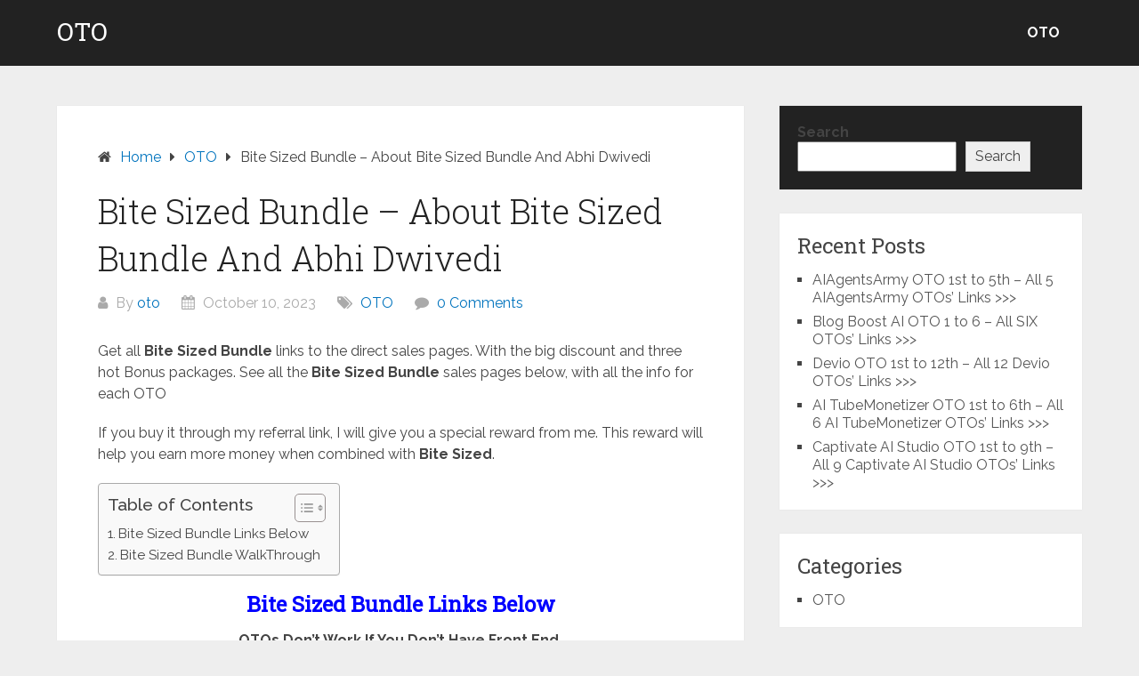

--- FILE ---
content_type: text/html; charset=UTF-8
request_url: https://player.vimeo.com/video/871340251?dnt=1&app_id=122963
body_size: 6674
content:
<!DOCTYPE html>
<html lang="en">
<head>
  <meta charset="utf-8">
  <meta name="viewport" content="width=device-width,initial-scale=1,user-scalable=yes">
  
  <link rel="canonical" href="https://player.vimeo.com/video/871340251">
  <meta name="googlebot" content="noindex,indexifembedded">
  
  
  <title>BiteSyzed - Turn Old Videos Into Shorts Using AI on Vimeo</title>
  <style>
      body, html, .player, .fallback {
          overflow: hidden;
          width: 100%;
          height: 100%;
          margin: 0;
          padding: 0;
      }
      .fallback {
          
              background-color: transparent;
          
      }
      .player.loading { opacity: 0; }
      .fallback iframe {
          position: fixed;
          left: 0;
          top: 0;
          width: 100%;
          height: 100%;
      }
  </style>
  <link rel="modulepreload" href="https://f.vimeocdn.com/p/4.46.25/js/player.module.js" crossorigin="anonymous">
  <link rel="modulepreload" href="https://f.vimeocdn.com/p/4.46.25/js/vendor.module.js" crossorigin="anonymous">
  <link rel="preload" href="https://f.vimeocdn.com/p/4.46.25/css/player.css" as="style">
</head>

<body>


<div class="vp-placeholder">
    <style>
        .vp-placeholder,
        .vp-placeholder-thumb,
        .vp-placeholder-thumb::before,
        .vp-placeholder-thumb::after {
            position: absolute;
            top: 0;
            bottom: 0;
            left: 0;
            right: 0;
        }
        .vp-placeholder {
            visibility: hidden;
            width: 100%;
            max-height: 100%;
            height: calc(1080 / 1920 * 100vw);
            max-width: calc(1920 / 1080 * 100vh);
            margin: auto;
        }
        .vp-placeholder-carousel {
            display: none;
            background-color: #000;
            position: absolute;
            left: 0;
            right: 0;
            bottom: -60px;
            height: 60px;
        }
    </style>

    

    
        <style>
            .vp-placeholder-thumb {
                overflow: hidden;
                width: 100%;
                max-height: 100%;
                margin: auto;
            }
            .vp-placeholder-thumb::before,
            .vp-placeholder-thumb::after {
                content: "";
                display: block;
                filter: blur(7px);
                margin: 0;
                background: url(https://i.vimeocdn.com/video/1733814785-3057a8756e43952896d45d8eabed011b0fcc2e3c9de143af4361db7f6b3ed123-d?mw=80&q=85) 50% 50% / contain no-repeat;
            }
            .vp-placeholder-thumb::before {
                 
                margin: -30px;
            }
        </style>
    

    <div class="vp-placeholder-thumb"></div>
    <div class="vp-placeholder-carousel"></div>
    <script>function placeholderInit(t,h,d,s,n,o){var i=t.querySelector(".vp-placeholder"),v=t.querySelector(".vp-placeholder-thumb");if(h){var p=function(){try{return window.self!==window.top}catch(a){return!0}}(),w=200,y=415,r=60;if(!p&&window.innerWidth>=w&&window.innerWidth<y){i.style.bottom=r+"px",i.style.maxHeight="calc(100vh - "+r+"px)",i.style.maxWidth="calc("+n+" / "+o+" * (100vh - "+r+"px))";var f=t.querySelector(".vp-placeholder-carousel");f.style.display="block"}}if(d){var e=new Image;e.onload=function(){var a=n/o,c=e.width/e.height;if(c<=.95*a||c>=1.05*a){var l=i.getBoundingClientRect(),g=l.right-l.left,b=l.bottom-l.top,m=window.innerWidth/g*100,x=window.innerHeight/b*100;v.style.height="calc("+e.height+" / "+e.width+" * "+m+"vw)",v.style.maxWidth="calc("+e.width+" / "+e.height+" * "+x+"vh)"}i.style.visibility="visible"},e.src=s}else i.style.visibility="visible"}
</script>
    <script>placeholderInit(document,  false ,  true , "https://i.vimeocdn.com/video/1733814785-3057a8756e43952896d45d8eabed011b0fcc2e3c9de143af4361db7f6b3ed123-d?mw=80\u0026q=85",  1920 ,  1080 );</script>
</div>

<div id="player" class="player"></div>
<script>window.playerConfig = {"cdn_url":"https://f.vimeocdn.com","vimeo_api_url":"api.vimeo.com","request":{"files":{"dash":{"cdns":{"akfire_interconnect_quic":{"avc_url":"https://vod-adaptive-ak.vimeocdn.com/exp=1768964658~acl=%2F570fc40f-77b9-40b4-b5c3-8f3762c0c906%2Fpsid%3D0a9b663e5bc0efd8330b2130a4c129ae4c53adacfeafafb30bde8941d433801f%2F%2A~hmac=716050210c260449336a3813e7d415ebad55f54fbf3ad6142202e946836220de/570fc40f-77b9-40b4-b5c3-8f3762c0c906/psid=0a9b663e5bc0efd8330b2130a4c129ae4c53adacfeafafb30bde8941d433801f/v2/playlist/av/primary/prot/cXNyPTE/playlist.json?omit=av1-hevc\u0026pathsig=8c953e4f~9u1L9o4loZ-6cLiKhBV47XbpLlguCw2mxOVh9XKCiP0\u0026qsr=1\u0026r=dXM%3D\u0026rh=2fD64W","origin":"gcs","url":"https://vod-adaptive-ak.vimeocdn.com/exp=1768964658~acl=%2F570fc40f-77b9-40b4-b5c3-8f3762c0c906%2Fpsid%3D0a9b663e5bc0efd8330b2130a4c129ae4c53adacfeafafb30bde8941d433801f%2F%2A~hmac=716050210c260449336a3813e7d415ebad55f54fbf3ad6142202e946836220de/570fc40f-77b9-40b4-b5c3-8f3762c0c906/psid=0a9b663e5bc0efd8330b2130a4c129ae4c53adacfeafafb30bde8941d433801f/v2/playlist/av/primary/prot/cXNyPTE/playlist.json?pathsig=8c953e4f~9u1L9o4loZ-6cLiKhBV47XbpLlguCw2mxOVh9XKCiP0\u0026qsr=1\u0026r=dXM%3D\u0026rh=2fD64W"},"fastly_skyfire":{"avc_url":"https://skyfire.vimeocdn.com/1768964658-0x5e0dc14980e9cf38c0ba3290015cb233016cf4d0/570fc40f-77b9-40b4-b5c3-8f3762c0c906/psid=0a9b663e5bc0efd8330b2130a4c129ae4c53adacfeafafb30bde8941d433801f/v2/playlist/av/primary/prot/cXNyPTE/playlist.json?omit=av1-hevc\u0026pathsig=8c953e4f~9u1L9o4loZ-6cLiKhBV47XbpLlguCw2mxOVh9XKCiP0\u0026qsr=1\u0026r=dXM%3D\u0026rh=2fD64W","origin":"gcs","url":"https://skyfire.vimeocdn.com/1768964658-0x5e0dc14980e9cf38c0ba3290015cb233016cf4d0/570fc40f-77b9-40b4-b5c3-8f3762c0c906/psid=0a9b663e5bc0efd8330b2130a4c129ae4c53adacfeafafb30bde8941d433801f/v2/playlist/av/primary/prot/cXNyPTE/playlist.json?pathsig=8c953e4f~9u1L9o4loZ-6cLiKhBV47XbpLlguCw2mxOVh9XKCiP0\u0026qsr=1\u0026r=dXM%3D\u0026rh=2fD64W"}},"default_cdn":"akfire_interconnect_quic","separate_av":true,"streams":[{"profile":"5ff7441f-4973-4241-8c2e-976ef4a572b0","id":"fbb5fc6f-65a4-44bb-a271-90ec586863b8","fps":29.98,"quality":"1080p"},{"profile":"d0b41bac-2bf2-4310-8113-df764d486192","id":"83f90c40-7970-434b-af7c-903f64c2103a","fps":29.98,"quality":"240p"},{"profile":"f3f6f5f0-2e6b-4e90-994e-842d1feeabc0","id":"8f6be7b8-ca32-4f59-9800-635840eb2bc4","fps":29.98,"quality":"720p"},{"profile":"f9e4a5d7-8043-4af3-b231-641ca735a130","id":"77a3c95c-bbcb-4010-904f-66a53959ee02","fps":29.98,"quality":"540p"},{"profile":"c3347cdf-6c91-4ab3-8d56-737128e7a65f","id":"bb44a50e-7274-402b-af7e-8f5cc703934f","fps":29.98,"quality":"360p"}],"streams_avc":[{"profile":"5ff7441f-4973-4241-8c2e-976ef4a572b0","id":"fbb5fc6f-65a4-44bb-a271-90ec586863b8","fps":29.98,"quality":"1080p"},{"profile":"d0b41bac-2bf2-4310-8113-df764d486192","id":"83f90c40-7970-434b-af7c-903f64c2103a","fps":29.98,"quality":"240p"},{"profile":"f3f6f5f0-2e6b-4e90-994e-842d1feeabc0","id":"8f6be7b8-ca32-4f59-9800-635840eb2bc4","fps":29.98,"quality":"720p"},{"profile":"f9e4a5d7-8043-4af3-b231-641ca735a130","id":"77a3c95c-bbcb-4010-904f-66a53959ee02","fps":29.98,"quality":"540p"},{"profile":"c3347cdf-6c91-4ab3-8d56-737128e7a65f","id":"bb44a50e-7274-402b-af7e-8f5cc703934f","fps":29.98,"quality":"360p"}]},"hls":{"captions":"https://vod-adaptive-ak.vimeocdn.com/exp=1768964658~acl=%2F570fc40f-77b9-40b4-b5c3-8f3762c0c906%2Fpsid%3D0a9b663e5bc0efd8330b2130a4c129ae4c53adacfeafafb30bde8941d433801f%2F%2A~hmac=716050210c260449336a3813e7d415ebad55f54fbf3ad6142202e946836220de/570fc40f-77b9-40b4-b5c3-8f3762c0c906/psid=0a9b663e5bc0efd8330b2130a4c129ae4c53adacfeafafb30bde8941d433801f/v2/playlist/av/primary/sub/111835281-c-en-x-autogen/prot/cXNyPTE/playlist.m3u8?ext-subs=1\u0026locale=en\u0026omit=opus\u0026pathsig=8c953e4f~kOVODKaJxqJ2ZjWCeR9lsGY4SKxGlMD8fQw8wq5B_kc\u0026qsr=1\u0026r=dXM%3D\u0026rh=2fD64W\u0026sf=fmp4","cdns":{"akfire_interconnect_quic":{"avc_url":"https://vod-adaptive-ak.vimeocdn.com/exp=1768964658~acl=%2F570fc40f-77b9-40b4-b5c3-8f3762c0c906%2Fpsid%3D0a9b663e5bc0efd8330b2130a4c129ae4c53adacfeafafb30bde8941d433801f%2F%2A~hmac=716050210c260449336a3813e7d415ebad55f54fbf3ad6142202e946836220de/570fc40f-77b9-40b4-b5c3-8f3762c0c906/psid=0a9b663e5bc0efd8330b2130a4c129ae4c53adacfeafafb30bde8941d433801f/v2/playlist/av/primary/sub/111835281-c-en-x-autogen/prot/cXNyPTE/playlist.m3u8?ext-subs=1\u0026locale=en\u0026omit=av1-hevc-opus\u0026pathsig=8c953e4f~kOVODKaJxqJ2ZjWCeR9lsGY4SKxGlMD8fQw8wq5B_kc\u0026qsr=1\u0026r=dXM%3D\u0026rh=2fD64W\u0026sf=fmp4","captions":"https://vod-adaptive-ak.vimeocdn.com/exp=1768964658~acl=%2F570fc40f-77b9-40b4-b5c3-8f3762c0c906%2Fpsid%3D0a9b663e5bc0efd8330b2130a4c129ae4c53adacfeafafb30bde8941d433801f%2F%2A~hmac=716050210c260449336a3813e7d415ebad55f54fbf3ad6142202e946836220de/570fc40f-77b9-40b4-b5c3-8f3762c0c906/psid=0a9b663e5bc0efd8330b2130a4c129ae4c53adacfeafafb30bde8941d433801f/v2/playlist/av/primary/sub/111835281-c-en-x-autogen/prot/cXNyPTE/playlist.m3u8?ext-subs=1\u0026locale=en\u0026omit=opus\u0026pathsig=8c953e4f~kOVODKaJxqJ2ZjWCeR9lsGY4SKxGlMD8fQw8wq5B_kc\u0026qsr=1\u0026r=dXM%3D\u0026rh=2fD64W\u0026sf=fmp4","origin":"gcs","url":"https://vod-adaptive-ak.vimeocdn.com/exp=1768964658~acl=%2F570fc40f-77b9-40b4-b5c3-8f3762c0c906%2Fpsid%3D0a9b663e5bc0efd8330b2130a4c129ae4c53adacfeafafb30bde8941d433801f%2F%2A~hmac=716050210c260449336a3813e7d415ebad55f54fbf3ad6142202e946836220de/570fc40f-77b9-40b4-b5c3-8f3762c0c906/psid=0a9b663e5bc0efd8330b2130a4c129ae4c53adacfeafafb30bde8941d433801f/v2/playlist/av/primary/sub/111835281-c-en-x-autogen/prot/cXNyPTE/playlist.m3u8?ext-subs=1\u0026locale=en\u0026omit=opus\u0026pathsig=8c953e4f~kOVODKaJxqJ2ZjWCeR9lsGY4SKxGlMD8fQw8wq5B_kc\u0026qsr=1\u0026r=dXM%3D\u0026rh=2fD64W\u0026sf=fmp4"},"fastly_skyfire":{"avc_url":"https://skyfire.vimeocdn.com/1768964658-0x5e0dc14980e9cf38c0ba3290015cb233016cf4d0/570fc40f-77b9-40b4-b5c3-8f3762c0c906/psid=0a9b663e5bc0efd8330b2130a4c129ae4c53adacfeafafb30bde8941d433801f/v2/playlist/av/primary/sub/111835281-c-en-x-autogen/prot/cXNyPTE/playlist.m3u8?ext-subs=1\u0026locale=en\u0026omit=av1-hevc-opus\u0026pathsig=8c953e4f~kOVODKaJxqJ2ZjWCeR9lsGY4SKxGlMD8fQw8wq5B_kc\u0026qsr=1\u0026r=dXM%3D\u0026rh=2fD64W\u0026sf=fmp4","captions":"https://skyfire.vimeocdn.com/1768964658-0x5e0dc14980e9cf38c0ba3290015cb233016cf4d0/570fc40f-77b9-40b4-b5c3-8f3762c0c906/psid=0a9b663e5bc0efd8330b2130a4c129ae4c53adacfeafafb30bde8941d433801f/v2/playlist/av/primary/sub/111835281-c-en-x-autogen/prot/cXNyPTE/playlist.m3u8?ext-subs=1\u0026locale=en\u0026omit=opus\u0026pathsig=8c953e4f~kOVODKaJxqJ2ZjWCeR9lsGY4SKxGlMD8fQw8wq5B_kc\u0026qsr=1\u0026r=dXM%3D\u0026rh=2fD64W\u0026sf=fmp4","origin":"gcs","url":"https://skyfire.vimeocdn.com/1768964658-0x5e0dc14980e9cf38c0ba3290015cb233016cf4d0/570fc40f-77b9-40b4-b5c3-8f3762c0c906/psid=0a9b663e5bc0efd8330b2130a4c129ae4c53adacfeafafb30bde8941d433801f/v2/playlist/av/primary/sub/111835281-c-en-x-autogen/prot/cXNyPTE/playlist.m3u8?ext-subs=1\u0026locale=en\u0026omit=opus\u0026pathsig=8c953e4f~kOVODKaJxqJ2ZjWCeR9lsGY4SKxGlMD8fQw8wq5B_kc\u0026qsr=1\u0026r=dXM%3D\u0026rh=2fD64W\u0026sf=fmp4"}},"default_cdn":"akfire_interconnect_quic","separate_av":true}},"file_codecs":{"av1":[],"avc":["fbb5fc6f-65a4-44bb-a271-90ec586863b8","83f90c40-7970-434b-af7c-903f64c2103a","8f6be7b8-ca32-4f59-9800-635840eb2bc4","77a3c95c-bbcb-4010-904f-66a53959ee02","bb44a50e-7274-402b-af7e-8f5cc703934f"],"hevc":{"dvh1":[],"hdr":[],"sdr":[]}},"lang":"en","referrer":"https://oto-otos.com/bite-sized-bundle/","cookie_domain":".vimeo.com","signature":"630d2b88c14dd2c451da45d2bb4f3f61","timestamp":1768961058,"expires":3600,"text_tracks":[{"id":111835281,"lang":"en-x-autogen","url":"https://captions.vimeo.com/captions/111835281.vtt?expires=1768964658\u0026sig=30191bba1580765d602d0813ad9871dce792182d","kind":"captions","label":"English (auto-generated)","provenance":"ai_generated","default":true}],"thumb_preview":{"url":"https://videoapi-sprites.vimeocdn.com/video-sprites/image/ace4b10d-46a0-41a6-8ac6-6a788313d64a.0.jpeg?ClientID=sulu\u0026Expires=1768964658\u0026Signature=40dc7e8d5c9d59fbc28ce36a9146e4c83b524d3e","height":2640,"width":4686,"frame_height":240,"frame_width":426,"columns":11,"frames":120},"currency":"USD","session":"cb583322f32306e29da159427c5bdade7e2a72311768961058","cookie":{"volume":1,"quality":null,"hd":0,"captions":null,"transcript":null,"captions_styles":{"color":null,"fontSize":null,"fontFamily":null,"fontOpacity":null,"bgOpacity":null,"windowColor":null,"windowOpacity":null,"bgColor":null,"edgeStyle":null},"audio_language":null,"audio_kind":null,"qoe_survey_vote":0},"build":{"backend":"31e9776","js":"4.46.25"},"urls":{"js":"https://f.vimeocdn.com/p/4.46.25/js/player.js","js_base":"https://f.vimeocdn.com/p/4.46.25/js","js_module":"https://f.vimeocdn.com/p/4.46.25/js/player.module.js","js_vendor_module":"https://f.vimeocdn.com/p/4.46.25/js/vendor.module.js","locales_js":{"de-DE":"https://f.vimeocdn.com/p/4.46.25/js/player.de-DE.js","en":"https://f.vimeocdn.com/p/4.46.25/js/player.js","es":"https://f.vimeocdn.com/p/4.46.25/js/player.es.js","fr-FR":"https://f.vimeocdn.com/p/4.46.25/js/player.fr-FR.js","ja-JP":"https://f.vimeocdn.com/p/4.46.25/js/player.ja-JP.js","ko-KR":"https://f.vimeocdn.com/p/4.46.25/js/player.ko-KR.js","pt-BR":"https://f.vimeocdn.com/p/4.46.25/js/player.pt-BR.js","zh-CN":"https://f.vimeocdn.com/p/4.46.25/js/player.zh-CN.js"},"ambisonics_js":"https://f.vimeocdn.com/p/external/ambisonics.min.js","barebone_js":"https://f.vimeocdn.com/p/4.46.25/js/barebone.js","chromeless_js":"https://f.vimeocdn.com/p/4.46.25/js/chromeless.js","three_js":"https://f.vimeocdn.com/p/external/three.rvimeo.min.js","hive_sdk":"https://f.vimeocdn.com/p/external/hive-sdk.js","hive_interceptor":"https://f.vimeocdn.com/p/external/hive-interceptor.js","proxy":"https://player.vimeo.com/static/proxy.html","css":"https://f.vimeocdn.com/p/4.46.25/css/player.css","chromeless_css":"https://f.vimeocdn.com/p/4.46.25/css/chromeless.css","fresnel":"https://arclight.vimeo.com/add/player-stats","player_telemetry_url":"https://arclight.vimeo.com/player-events","telemetry_base":"https://lensflare.vimeo.com"},"flags":{"plays":1,"dnt":1,"autohide_controls":0,"preload_video":"metadata_on_hover","qoe_survey_forced":0,"ai_widget":0,"ecdn_delta_updates":0,"disable_mms":0,"check_clip_skipping_forward":0},"country":"US","client":{"ip":"3.150.123.39"},"ab_tests":{"cross_origin_texttracks":{"group":"variant","track":false,"data":null}},"atid":"550681277.1768961058","ai_widget_signature":"3c228d3a576cbe733a1ab287f023d9ce67b2098154092dacc9f1a12c185eb7ab_1768964658","config_refresh_url":"https://player.vimeo.com/video/871340251/config/request?atid=550681277.1768961058\u0026expires=3600\u0026referrer=https%3A%2F%2Foto-otos.com%2Fbite-sized-bundle%2F\u0026session=cb583322f32306e29da159427c5bdade7e2a72311768961058\u0026signature=630d2b88c14dd2c451da45d2bb4f3f61\u0026time=1768961058\u0026v=1"},"player_url":"player.vimeo.com","video":{"id":871340251,"title":"BiteSyzed - Turn Old Videos Into Shorts Using AI","width":1920,"height":1080,"duration":458,"url":"","share_url":"https://vimeo.com/871340251","embed_code":"\u003ciframe title=\"vimeo-player\" src=\"https://player.vimeo.com/video/871340251?h=46e98e90d6\" width=\"640\" height=\"360\" frameborder=\"0\" referrerpolicy=\"strict-origin-when-cross-origin\" allow=\"autoplay; fullscreen; picture-in-picture; clipboard-write; encrypted-media; web-share\"   allowfullscreen\u003e\u003c/iframe\u003e","default_to_hd":0,"privacy":"disable","embed_permission":"public","thumbnail_url":"https://i.vimeocdn.com/video/1733814785-3057a8756e43952896d45d8eabed011b0fcc2e3c9de143af4361db7f6b3ed123-d","owner":{"id":52309142,"name":"adi","img":"https://i.vimeocdn.com/portrait/defaults-blue_60x60?region=us","img_2x":"https://i.vimeocdn.com/portrait/defaults-blue_60x60?region=us","url":"https://vimeo.com/user52309142","account_type":"plus"},"spatial":0,"live_event":null,"version":{"current":null,"available":[{"id":788901329,"file_id":3664733768,"is_current":true}]},"unlisted_hash":null,"rating":{"id":6},"fps":29.98,"bypass_token":"eyJ0eXAiOiJKV1QiLCJhbGciOiJIUzI1NiJ9.eyJjbGlwX2lkIjo4NzEzNDAyNTEsImV4cCI6MTc2ODk2NDcwMH0.OOFHfLcedmOQx3l2gWdfs3yWuzktGe0bjWpKhYc28UQ","channel_layout":"stereo","ai":0,"locale":"en"},"user":{"id":0,"team_id":0,"team_origin_user_id":0,"account_type":"none","liked":0,"watch_later":0,"owner":0,"mod":0,"logged_in":0,"private_mode_enabled":0,"vimeo_api_client_token":"eyJhbGciOiJIUzI1NiIsInR5cCI6IkpXVCJ9.eyJzZXNzaW9uX2lkIjoiY2I1ODMzMjJmMzIzMDZlMjlkYTE1OTQyN2M1YmRhZGU3ZTJhNzIzMTE3Njg5NjEwNTgiLCJleHAiOjE3Njg5NjQ2NTgsImFwcF9pZCI6MTE4MzU5LCJzY29wZXMiOiJwdWJsaWMgc3RhdHMifQ.0wx_jXR94RIwH6MpqLlnmDywX2H5S6Bf-i03wTPPp-4"},"view":1,"vimeo_url":"vimeo.com","embed":{"audio_track":"","autoplay":0,"autopause":1,"dnt":1,"editor":0,"keyboard":1,"log_plays":1,"loop":0,"muted":0,"on_site":0,"texttrack":"","transparent":1,"outro":"videos","playsinline":1,"quality":null,"player_id":"","api":null,"app_id":"122963","color":"00adef","color_one":"000000","color_two":"00adef","color_three":"ffffff","color_four":"000000","context":"embed.main","settings":{"auto_pip":1,"badge":0,"byline":0,"collections":0,"color":0,"force_color_one":0,"force_color_two":0,"force_color_three":0,"force_color_four":0,"embed":0,"fullscreen":1,"like":0,"logo":0,"playbar":0,"portrait":0,"pip":1,"share":0,"spatial_compass":0,"spatial_label":0,"speed":0,"title":0,"volume":0,"watch_later":0,"watch_full_video":1,"controls":1,"airplay":1,"audio_tracks":1,"chapters":1,"chromecast":1,"cc":1,"transcript":1,"quality":0,"play_button_position":0,"ask_ai":0,"skipping_forward":1,"debug_payload_collection_policy":"default"},"create_interactive":{"has_create_interactive":false,"viddata_url":""},"min_quality":null,"max_quality":null,"initial_quality":null,"prefer_mms":1}}</script>
<script>const fullscreenSupported="exitFullscreen"in document||"webkitExitFullscreen"in document||"webkitCancelFullScreen"in document||"mozCancelFullScreen"in document||"msExitFullscreen"in document||"webkitEnterFullScreen"in document.createElement("video");var isIE=checkIE(window.navigator.userAgent),incompatibleBrowser=!fullscreenSupported||isIE;window.noModuleLoading=!1,window.dynamicImportSupported=!1,window.cssLayersSupported=typeof CSSLayerBlockRule<"u",window.isInIFrame=function(){try{return window.self!==window.top}catch(e){return!0}}(),!window.isInIFrame&&/twitter/i.test(navigator.userAgent)&&window.playerConfig.video.url&&(window.location=window.playerConfig.video.url),window.playerConfig.request.lang&&document.documentElement.setAttribute("lang",window.playerConfig.request.lang),window.loadScript=function(e){var n=document.getElementsByTagName("script")[0];n&&n.parentNode?n.parentNode.insertBefore(e,n):document.head.appendChild(e)},window.loadVUID=function(){if(!window.playerConfig.request.flags.dnt&&!window.playerConfig.embed.dnt){window._vuid=[["pid",window.playerConfig.request.session]];var e=document.createElement("script");e.async=!0,e.src=window.playerConfig.request.urls.vuid_js,window.loadScript(e)}},window.loadCSS=function(e,n){var i={cssDone:!1,startTime:new Date().getTime(),link:e.createElement("link")};return i.link.rel="stylesheet",i.link.href=n,e.getElementsByTagName("head")[0].appendChild(i.link),i.link.onload=function(){i.cssDone=!0},i},window.loadLegacyJS=function(e,n){if(incompatibleBrowser){var i=e.querySelector(".vp-placeholder");i&&i.parentNode&&i.parentNode.removeChild(i);let a=`/video/${window.playerConfig.video.id}/fallback`;window.playerConfig.request.referrer&&(a+=`?referrer=${window.playerConfig.request.referrer}`),n.innerHTML=`<div class="fallback"><iframe title="unsupported message" src="${a}" frameborder="0"></iframe></div>`}else{n.className="player loading";var t=window.loadCSS(e,window.playerConfig.request.urls.css),r=e.createElement("script"),o=!1;r.src=window.playerConfig.request.urls.js,window.loadScript(r),r["onreadystatechange"in r?"onreadystatechange":"onload"]=function(){!o&&(!this.readyState||this.readyState==="loaded"||this.readyState==="complete")&&(o=!0,playerObject=new VimeoPlayer(n,window.playerConfig,t.cssDone||{link:t.link,startTime:t.startTime}))},window.loadVUID()}};function checkIE(e){e=e&&e.toLowerCase?e.toLowerCase():"";function n(r){return r=r.toLowerCase(),new RegExp(r).test(e);return browserRegEx}var i=n("msie")?parseFloat(e.replace(/^.*msie (\d+).*$/,"$1")):!1,t=n("trident")?parseFloat(e.replace(/^.*trident\/(\d+)\.(\d+).*$/,"$1.$2"))+4:!1;return i||t}
</script>
<script nomodule>
  window.noModuleLoading = true;
  var playerEl = document.getElementById('player');
  window.loadLegacyJS(document, playerEl);
</script>
<script type="module">try{import("").catch(()=>{})}catch(t){}window.dynamicImportSupported=!0;
</script>
<script type="module">if(!window.dynamicImportSupported||!window.cssLayersSupported){if(!window.noModuleLoading){window.noModuleLoading=!0;var playerEl=document.getElementById("player");window.loadLegacyJS(document,playerEl)}var moduleScriptLoader=document.getElementById("js-module-block");moduleScriptLoader&&moduleScriptLoader.parentElement.removeChild(moduleScriptLoader)}
</script>
<script type="module" id="js-module-block">if(!window.noModuleLoading&&window.dynamicImportSupported&&window.cssLayersSupported){const n=document.getElementById("player"),e=window.loadCSS(document,window.playerConfig.request.urls.css);import(window.playerConfig.request.urls.js_module).then(function(o){new o.VimeoPlayer(n,window.playerConfig,e.cssDone||{link:e.link,startTime:e.startTime}),window.loadVUID()}).catch(function(o){throw/TypeError:[A-z ]+import[A-z ]+module/gi.test(o)&&window.loadLegacyJS(document,n),o})}
</script>

<script type="application/ld+json">{"embedUrl":"https://player.vimeo.com/video/871340251?h=46e98e90d6","thumbnailUrl":"https://i.vimeocdn.com/video/1733814785-3057a8756e43952896d45d8eabed011b0fcc2e3c9de143af4361db7f6b3ed123-d?f=webp","name":"BiteSyzed - Turn Old Videos Into Shorts Using AI","description":"This is \"BiteSyzed - Turn Old Videos Into Shorts Using AI\" by \"adi\" on Vimeo, the home for high quality videos and the people who love them.","duration":"PT458S","uploadDate":"2023-10-05T02:44:04-04:00","@context":"https://schema.org/","@type":"VideoObject"}</script>

</body>
</html>


--- FILE ---
content_type: text/vtt; charset=utf-8
request_url: https://captions.vimeo.com/captions/111835281.vtt?expires=1768964658&sig=30191bba1580765d602d0813ad9871dce792182d
body_size: 10090
content:
WEBVTT

1
00:00:00.020 --> 00:00:00.880
In this short video,

2
00:00:01.260 --> 00:00:05.480
I'm going to show you how you can create months worth of high quality video

3
00:00:05.480 --> 00:00:08.120
content for TikTok, Instagram reels,

4
00:00:08.140 --> 00:00:12.960
and YouTube shorts in the next five minutes or less. Now,

5
00:00:12.960 --> 00:00:16.360
imagine if you could take any long video that you created in the past,

6
00:00:16.740 --> 00:00:21.640
be it a podcast, a webinar, a YouTube video, a Zoom call recording,

7
00:00:21.820 --> 00:00:24.520
or even a video from YouTube in any niche,

8
00:00:24.780 --> 00:00:29.760
and then chop it down into a hundred seconds of short bite-sized consumable

9
00:00:29.760 --> 00:00:33.280
social media videos with meaningful clips, colorful captions,

10
00:00:33.350 --> 00:00:36.520
attention grabbing animations and frames added to them,

11
00:00:36.730 --> 00:00:41.280
ready to be published on your TikTok, Instagram reels, and YouTube shorts.

12
00:00:41.420 --> 00:00:42.640
Sounds great, right?

13
00:00:43.020 --> 00:00:47.240
One 20 minute long video can produce over a hundred short video clips.

14
00:00:47.540 --> 00:00:50.800
That's three videos published every day for a month.

15
00:00:51.140 --> 00:00:53.640
If each video gets a hundred views on average,

16
00:00:53.900 --> 00:00:58.640
that's a hundred thousand views a month from a single 20 minute long video

17
00:00:58.910 --> 00:01:00.800
that doesn't even have to be yours.

18
00:01:01.240 --> 00:01:06.120
A hundred thousand views at 1% conversion on a $20 ebook or course

19
00:01:06.380 --> 00:01:11.280
or service means a thousand sales and $20,000 in revenue

20
00:01:11.770 --> 00:01:16.760
every single month. That's exactly what marketers like Alex Zy Pang,

21
00:01:16.760 --> 00:01:17.300
June,

22
00:01:17.300 --> 00:01:21.840
and influencers like Andrew Tate and Ben Patrick have been doing to generate

23
00:01:22.030 --> 00:01:25.640
massive following and on demand traffic to their offers,

24
00:01:26.180 --> 00:01:29.120
but they have huge budgets and a big team,

25
00:01:29.340 --> 00:01:33.920
and doing this manually is a nightmare. We figured there had to be a better,

26
00:01:34.180 --> 00:01:38.440
faster, and more efficient way to do this, and that's when we went into work.

27
00:01:38.740 --> 00:01:43.480
And after months of r and d tweaking beta testing and optimizing,

28
00:01:43.860 --> 00:01:47.600
we finally have a solution. Introducing bite-sized,

29
00:01:47.860 --> 00:01:52.560
the world's first and only video app that multiplies your content a hundred

30
00:01:52.560 --> 00:01:57.160
times using AI speed bite-sized uses AI to watch the

31
00:01:57.180 --> 00:01:58.720
entire video you upload,

32
00:01:58.950 --> 00:02:03.000
find meaningful and useful short clips from your videos, chop them out,

33
00:02:03.380 --> 00:02:06.560
add captions, emojis, animations and more,

34
00:02:06.700 --> 00:02:11.080
and creates a hundreds of short video clips for you to use on your social media

35
00:02:11.260 --> 00:02:13.200
within five minutes or less.

36
00:02:13.430 --> 00:02:17.960
Imagine taking that long webinar or talk you recorded and in just minutes,

37
00:02:18.210 --> 00:02:21.640
unleashing a flood of captivating bite-sized clips,

38
00:02:21.650 --> 00:02:25.880
ready to go viral with bite-sized revolutionary AI context

39
00:02:26.090 --> 00:02:26.900
technology.

40
00:02:26.900 --> 00:02:31.880
You're not just editing your amplifying and it's super easy to use.

41
00:02:32.300 --> 00:02:35.400
Log into the dashboard and upload your long form video.

42
00:02:35.690 --> 00:02:40.440
Bite-sized AI will start analyzing the content of the video, watching it,

43
00:02:40.440 --> 00:02:41.520
understanding it,

44
00:02:41.660 --> 00:02:46.040
and start creating bite-sized short video clips with context and meaningful

45
00:02:46.040 --> 00:02:48.480
content from your video in minutes.

46
00:02:48.940 --> 00:02:52.200
And then it'll automatically add captions to all the clips,

47
00:02:52.500 --> 00:02:53.960
add emojis to all of them,

48
00:02:54.260 --> 00:02:59.080
and even add frames and animations to make the clips look brand new and

49
00:02:59.120 --> 00:03:02.320
unique, making them more appealing and attention grabbing.

50
00:03:02.780 --> 00:03:07.640
All done in minutes automatically. Using real artificial intelligence,

51
00:03:08.060 --> 00:03:10.200
you can customize each clip as you like.

52
00:03:10.420 --> 00:03:14.240
You can change from nine to 16 to 16 to nine, one to one,

53
00:03:14.340 --> 00:03:18.720
or even three to four. Edit the fonts type, color, size,

54
00:03:18.980 --> 00:03:22.040
and everything in between. Once you're satisfied,

55
00:03:22.290 --> 00:03:25.840
click the render button and all your video clips will be rendered.

56
00:03:25.930 --> 00:03:29.680
Bite-sized will then automatically create titles, captions,

57
00:03:29.780 --> 00:03:32.600
and hashtags for each clip that you can easily edit,

58
00:03:32.950 --> 00:03:37.360
customize and change the tone either manually or using ai,

59
00:03:37.580 --> 00:03:42.080
and then share the clips on your social media instantly right from inside your

60
00:03:42.080 --> 00:03:44.320
dashboard. How cool was that?

61
00:03:44.620 --> 00:03:48.880
The best part of using bite-sized is that you can use not only your own long

62
00:03:48.880 --> 00:03:52.720
form videos, but other videos as well with without copyright issues.

63
00:03:53.220 --> 00:03:54.240
In 2012,

64
00:03:54.470 --> 00:03:58.560
YouTube had over 4 million Creative Commons free to use videos,

65
00:03:58.930 --> 00:04:03.880
which is 40 years worth of footage to remix and reuse in 11 years.

66
00:04:04.150 --> 00:04:05.840
This has a hundred X's.

67
00:04:05.970 --> 00:04:10.600
There are millions of copyright free videos on YouTube in all sorts of niches

68
00:04:10.750 --> 00:04:15.640
that you can use with bite-sized and create copyright free video clips using

69
00:04:15.740 --> 00:04:17.760
its video customization technology.

70
00:04:18.140 --> 00:04:22.840
You will never run out of content when using bite-sized. Using bite-sized,

71
00:04:22.980 --> 00:04:26.360
you can create short content YouTube channels for profits,

72
00:04:26.660 --> 00:04:28.760
TikTok videos to dominate your niche,

73
00:04:28.980 --> 00:04:33.960
create product review videos for affiliate marketing, dominate Instagram reels,

74
00:04:33.960 --> 00:04:36.080
and gain thousands of new followers,

75
00:04:36.340 --> 00:04:40.160
or create engaging video content for your clients. Wait,

76
00:04:40.340 --> 00:04:42.480
did I just say clients? That's right.

77
00:04:42.690 --> 00:04:47.040
Bite-sized for a limited time only comes packed with the commercial usage

78
00:04:47.040 --> 00:04:51.320
license. This gives you unrestricted rights to create high quality,

79
00:04:51.920 --> 00:04:56.400
engaging short videos for your clients and charge thousands of dollars in fees.

80
00:04:56.470 --> 00:05:00.800
Whether you're an affiliate marketer, a course creator, a local consultant,

81
00:05:01.060 --> 00:05:02.320
or an agency owner,

82
00:05:02.450 --> 00:05:06.920
bite-sized gives you a truly unfair advantage when it comes to video marketing

83
00:05:06.920 --> 00:05:07.753
this year,

84
00:05:08.040 --> 00:05:12.520
allowing you to create and publish hundreds of content rich videos in just

85
00:05:12.520 --> 00:05:16.360
minutes. Forget being creative and forget creating content,

86
00:05:16.700 --> 00:05:18.640
hiring expensive freelancers,

87
00:05:18.860 --> 00:05:23.560
or juggling sophisticated video editing software by sized handles the entire

88
00:05:23.690 --> 00:05:25.680
video creation process for you,

89
00:05:25.820 --> 00:05:30.240
saving you hundreds of dollars in production costs and complicated software.

90
00:05:30.430 --> 00:05:34.640
There's nothing to install and it's so easy that even a child can do it.

91
00:05:34.660 --> 00:05:38.360
Create your bite-sized account and get instant access today. However,

92
00:05:38.670 --> 00:05:42.760
this offer won't last long and the price is increasing every few hours.

93
00:05:43.140 --> 00:05:47.560
And if you act now, you'll receive not only our commercial usage license,

94
00:05:47.900 --> 00:05:51.160
but also some very useful bonuses mentioned on this page.

95
00:05:51.390 --> 00:05:56.360
Your bite-sized purchase is fully covered by our 14 days risk-free money

96
00:05:56.390 --> 00:05:57.280
back guarantee.

97
00:05:57.660 --> 00:06:02.120
See for yourself how easy it is to create amazing short videos fast,

98
00:06:02.420 --> 00:06:05.640
and if you don't agree that bite-sized lives up to the hype,

99
00:06:05.670 --> 00:06:07.520
then we'll refund your every penny.

100
00:06:07.820 --> 00:06:12.120
But the clock is ticking to get your exclusive access to bite-sized with the

101
00:06:12.120 --> 00:06:12.953
commercial license.

102
00:06:13.260 --> 00:06:17.400
All the bonuses and exclusive training on how to profit from all of this,

103
00:06:17.620 --> 00:06:18.960
you need to act fast.

104
00:06:19.250 --> 00:06:24.240
Bite-sized is currently available for a one-time fee without any monthly cost or

105
00:06:24.240 --> 00:06:28.240
setup fee. Click the button below to get your instant access right now.

106
00:06:28.500 --> 00:06:33.040
We look forward to helping you create content rich in engaging bite-sized video

107
00:06:33.130 --> 00:06:34.520
clips using ai.
